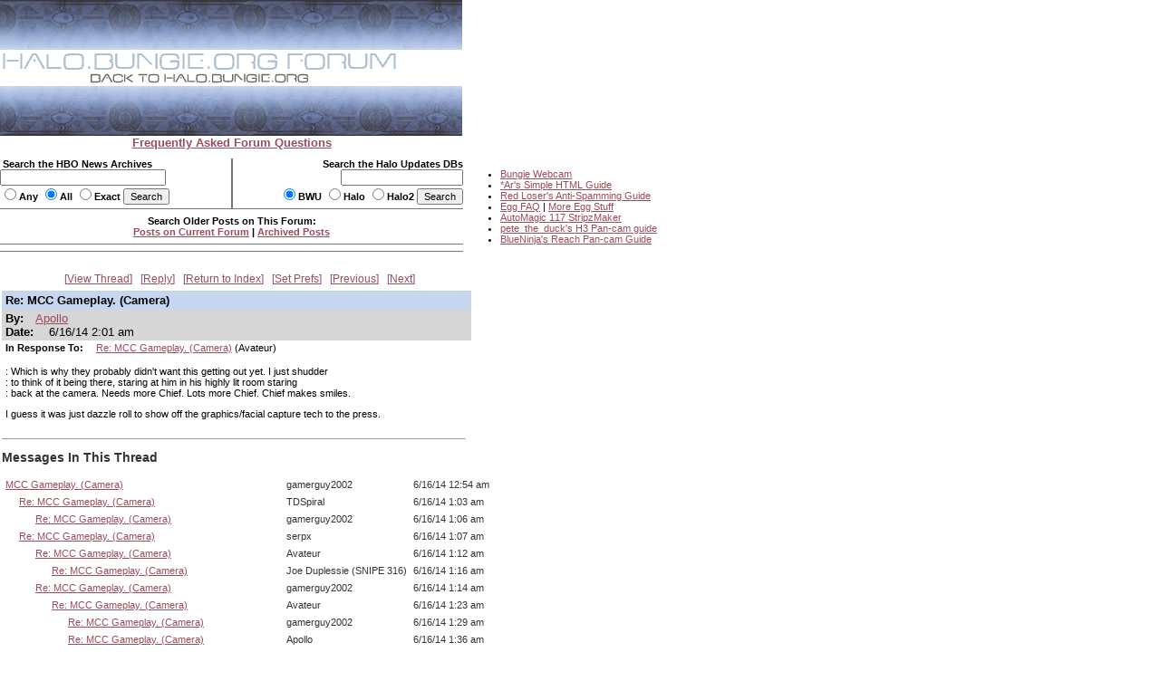

--- FILE ---
content_type: text/html
request_url: https://carnage.bungie.org/haloforum/halo.forum.pl?read=1195670
body_size: 3291
content:
<!DOCTYPE html PUBLIC '-//W3C//DTD HTML 4.01 Transitional//EN' 'http://www.w3.org/TR/html4/loose.dtd'>
<html><head>
<meta http-equiv='content-type' content='text/html; charset=iso-8859-1'>
<link rel='stylesheet' type='text/css' media='all' href='/haloforum/css/jScrollPane.css'>
<script type='text/javascript' src='http://ajax.googleapis.com/ajax/libs/jquery/1.4.2/jquery.min.js'></script>
<script type='text/javascript' src='/haloforum/includes/jScrollPane.js'></script>
<script type="text/javascript">
	$(function() {
		$('#pane1').jScrollPane();
	});
</script>
<title>Re: MCC Gameplay. (Camera)</title>
<link type='text/css' rel='stylesheet' href='/haloforum/css/webbbs.css'>
<!--[if IE 6]>
<style type='text/css'>
	.scroll-pane {
		width: 460px;
	}
</style>
<![endif]-->
<!-- Global site tag (gtag.js) - Google Analytics -->
<script async src="https://www.googletagmanager.com/gtag/js?id=UA-49664720-1"></script>
<script>
  window.dataLayer = window.dataLayer || [];
  function gtag(){dataLayer.push(arguments);}
  gtag('js', new Date());

  gtag('config', 'UA-49664720-1');
</script>
</head><body >
<map name="forumtopmap"><area href="https://halo.bungie.org/" coords="96,21,342,40" shape="rect" alt="HBO"><area href="https://carnage.bungie.org/haloforum/" coords="0,0,438,22" shape="rect" alt="HBO Forum"></map><table cellpadding="0" cellspacing="0"  border="0" width="950">
	<tr>
		<td valign=top align="left" width="510" colspan="3"><img src="/haloforum/images/glyphstripup.jpg" alt="glyphstrip"></td>
		<td valign=top rowspan=3 align="left" width="1"><img src="/haloforum/images/spacer.gif" width="1" height=150 alt=""></td>
		<td valign=top rowspan="3" align="left"  height="150">&nbsp;</td>
	</tr>
	<tr>
		<td valign=top align="left" colspan="3"><img src="/haloforum/images/halobluenew.forum.gif"   border=0 usemap="#forumtopmap" alt="Halo.bungie.org"></td>
	</tr>
	<tr>
		<td valign=top align="left" colspan="3"><img src="/haloforum/images/glyphstripdown.jpg" alt="glyphstrip"></td>
	</tr>
	<tr>
		<td colspan="3" align="center"><a href="forum_faq.shtml"><span class="big"><b>Frequently Asked Forum Questions</b></span></a></td>
		<td colspan="2"><img src="/haloforum/images/spacer.gif" height="1"  alt=""></td>
	</tr>
	<tr>
		<td colspan="5"><img src="/haloforum/images/spacer.gif" height=10 alt=""></td>
	</tr>
	<tr>
		<td valign="top" align="left" width="255"><form action="https://halo.bungie.org/newssearch.html" method="post"><span class="mainplustwo"><b>&nbsp;Search the HBO News Archives<br><input type="text" name="search" size="28" value=""><br><input type="radio" name="match" value="any">Any&nbsp;<input type="radio" name="match" value="all" checked>All&nbsp;<input type="radio" name="match" value="exact">Exact&nbsp;<input type="submit" name="submit" value="Search"></b></span></form></td>
		<td valign="top" align="center" bgcolor="#777777"><img src="/haloforum/images/spacer.gif" width="1" height="1"  alt=""></td>
		<td valign="top" align="right" width="254"><form action="https://halo.bungie.org/updatesearch.html" method="post"><span class="mainplustwo"><b>Search the Halo Updates DBs<br><input type="text" name="searchtext" size="20"><br><input type="radio" name="vers" value="bwu" checked>BWU&nbsp;<input type="radio" name="vers" value="halo">Halo&nbsp;<input type="radio" name="vers" value="halo2">Halo2&nbsp;<input type="submit" value="Search"></b></span></form></td>
		<td valign=top rowspan="10" width="1"><img src="/haloforum/images/spacer.gif" width="1" height="10" alt=""></td>
		<td valign=top rowspan="10" align="left">
			<ul class="main">
				<li><a href="https://www.bungie.net/inside/webcam.aspx" target="_blank">Bungie Webcam</a>
				<li><a href="https://forums.bungie.org/halo/archive6.pl?read=153157" target="_blank">*Ar's Simple HTML Guide</a>
				<li><a href="https://carnage.bungie.org/haloforum/antispamguide.shtml" target="_blank">Red Loser's Anti-Spamming Guide</a>
				<li><a href="https://halo.bungie.org/tipsntricks/eastereggfaq.html" target="_blank">Egg FAQ</a> | <a href="https://carnage.bungie.org/haloforum/halo.forum.pl?read=212474" target="_blank">More Egg Stuff</a>
				<li><a href="https://halo.bungie.org/misc/forum_magix/" target="_blank">AutoMagic 117 StripzMaker</a>
				<li><a href="https://carnage.bungie.org/haloforum/halo.forum.pl?read=879249" target="_blank">pete_the_duck's H3 Pan-cam guide</a>
				<li><a href="https://carnage.bungie.org/haloforum/halo.forum.pl?read=1018769">BlueNinja's Reach Pan-cam Guide</a>
			</ul>
		</td>
	</tr>
	<tr><td valign=middle align="center" colspan="3" bgcolor="#777777" height="1"><img src="/haloforum/images/spacer.gif" width="510" height="1" alt=""></td></tr>
	<tr><td valign=middle align="center" colspan="3"><img src="/haloforum/images/spacer.gif" width="510" height="5" alt=""></td></tr>
	<tr><td valign=middle align="center" colspan="3"><span class="mainplustwo"><b>Search Older Posts on This Forum:</b></span><br><b><A HREF="halo.forum.pl?search">Posts on Current Forum</A> | <a href="https://library.bungie.org/">Archived Posts</a></b></td></tr>
	<tr><td valign=middle align="center" colspan="3"><img src="/haloforum/images/spacer.gif" width="510" height="5" alt=""></td></tr>
	<tr><td valign=middle align="center" colspan="3" bgcolor="#777777" height="1"><img src="/haloforum/images/spacer.gif" width="510" height="1" alt=""></td></tr>
	<tr><td valign=middle align="center" colspan="3"><img src="/haloforum/images/spacer.gif" width="510" height="2" alt=""></td></tr>
	<tr><td valign=middle align="center" colspan="3"><img src="images/spacer.gif" width="510" height="5" alt=""></td></tr>
	<tr><td valign=middle align="center" colspan="3" bgcolor="#777777" height="1"><img src="images/spacer.gif" width="510" height="1" alt=""></td></tr>
	<tr><td valign=middle align="center" colspan="3"><img src="images/spacer.gif" width="510" height="2" alt=""></td></tr>
</table>	
<br clear="left">
<div id='glob_wrapbbs'>
<div class='glob_navbar'>

 <span><a href="#Responses">View Thread</a></span> 
 <span><a href="#PostResponse">Reply</a></span> 
 <span><a href="/haloforum/halo.forum.pl?">Return to Index</a></span> 
 <span><a href="/haloforum/halo.forum.pl?reconfigure">Set Prefs</a></span> 
 <span><a href="/haloforum/halo.forum.pl?read=1195668">Previous</a></span> 
 <span><a href="/haloforum/halo.forum.pl?read=">Next</a></span> 

</div>
<div id='glob_header'>

</div>
<div id="msg_wrap">

<div class='msg_headln'>Re: MCC Gameplay. (Camera)</div>
<div class="msg_userln">
By:<span class='msg_poster'><a href="/haloforum/halo.forum.pl?profile=apollo" target="_blank">Apollo</a></span><br>
Date: <span class="msg_date">6/16/14 2:01 am</span>
</div>
<div class="msg_prev">In Response To: <span class="msg_subject"><a href="/haloforum/halo.forum.pl?read=1195668">Re: MCC Gameplay. (Camera)</a> (Avateur)</span> </div>
<div class="msg_text"> 
<BR>: Which is why they probably didn't want this getting out yet. I just shudder
<BR>: to think of it being there, staring at him in his highly lit room staring
<BR>: back at the camera. Needs more Chief. Lots more Chief. Chief makes smiles.
<P>I guess it was just dazzle roll to show off the graphics/facial capture tech to the press.
<BR>
 </div>
</div>
<hr width="510" align="left" size="1"><div id="msg_respons">

<a name="Responses"></a>
<h2>Messages In This Thread</h2>
<div>
<table BORDER='0' CELLSPACING='1' CELLPADDING='3'>
<tr><td><a name='m_1195652' id='m_1195652' href='/haloforum/halo.forum.pl?read=1195652'>MCC Gameplay. (Camera)</a></td><td>gamerguy2002</td><td>6/16/14 12:54 am</td></tr>
<tr><td> &nbsp; &nbsp; &nbsp;<a name='m_1195653' id='m_1195653' href='/haloforum/halo.forum.pl?read=1195653'>Re: MCC Gameplay. (Camera)</a></td><td>TDSpiral</td><td>6/16/14 1:03 am</td></tr>
<tr><td> &nbsp; &nbsp; &nbsp; &nbsp; &nbsp; &nbsp;<a name='m_1195654' id='m_1195654' href='/haloforum/halo.forum.pl?read=1195654'>Re: MCC Gameplay. (Camera)</a></td><td>gamerguy2002</td><td>6/16/14 1:06 am</td></tr>
<tr><td> &nbsp; &nbsp; &nbsp;<a name='m_1195655' id='m_1195655' href='/haloforum/halo.forum.pl?read=1195655'>Re: MCC Gameplay. (Camera)</a></td><td>serpx</td><td>6/16/14 1:07 am</td></tr>
<tr><td> &nbsp; &nbsp; &nbsp; &nbsp; &nbsp; &nbsp;<a name='m_1195656' id='m_1195656' href='/haloforum/halo.forum.pl?read=1195656'>Re: MCC Gameplay. (Camera)</a></td><td>Avateur</td><td>6/16/14 1:12 am</td></tr>
<tr><td> &nbsp; &nbsp; &nbsp; &nbsp; &nbsp; &nbsp; &nbsp; &nbsp; &nbsp;<a name='m_1195658' id='m_1195658' href='/haloforum/halo.forum.pl?read=1195658'>Re: MCC Gameplay. (Camera)</a></td><td>Joe Duplessie (SNIPE 316)</td><td>6/16/14 1:16 am</td></tr>
<tr><td> &nbsp; &nbsp; &nbsp; &nbsp; &nbsp; &nbsp;<a name='m_1195657' id='m_1195657' href='/haloforum/halo.forum.pl?read=1195657'>Re: MCC Gameplay. (Camera)</a></td><td>gamerguy2002</td><td>6/16/14 1:14 am</td></tr>
<tr><td> &nbsp; &nbsp; &nbsp; &nbsp; &nbsp; &nbsp; &nbsp; &nbsp; &nbsp;<a name='m_1195660' id='m_1195660' href='/haloforum/halo.forum.pl?read=1195660'>Re: MCC Gameplay. (Camera)</a></td><td>Avateur</td><td>6/16/14 1:23 am</td></tr>
<tr><td> &nbsp; &nbsp; &nbsp; &nbsp; &nbsp; &nbsp; &nbsp; &nbsp; &nbsp; &nbsp; &nbsp; &nbsp;<a name='m_1195664' id='m_1195664' href='/haloforum/halo.forum.pl?read=1195664'>Re: MCC Gameplay. (Camera)</a></td><td>gamerguy2002</td><td>6/16/14 1:29 am</td></tr>
<tr><td> &nbsp; &nbsp; &nbsp; &nbsp; &nbsp; &nbsp; &nbsp; &nbsp; &nbsp; &nbsp; &nbsp; &nbsp;<a name='m_1195666' id='m_1195666' href='/haloforum/halo.forum.pl?read=1195666'>Re: MCC Gameplay. (Camera)</a></td><td>Apollo</td><td>6/16/14 1:36 am</td></tr>
<tr><td> &nbsp; &nbsp; &nbsp; &nbsp; &nbsp; &nbsp; &nbsp; &nbsp; &nbsp; &nbsp; &nbsp; &nbsp; &nbsp; &nbsp; &nbsp;<a name='m_1195668' id='m_1195668' href='/haloforum/halo.forum.pl?read=1195668'>Re: MCC Gameplay. (Camera)</a></td><td>Avateur</td><td>6/16/14 1:54 am</td></tr>
<tr><td> &nbsp; &nbsp; &nbsp; &nbsp; &nbsp; &nbsp; &nbsp; &nbsp; &nbsp; &nbsp; &nbsp; &nbsp; &nbsp; &nbsp; &nbsp; &nbsp; &nbsp; &nbsp;Re: MCC Gameplay. (Camera)</td><td>Apollo</td><td>6/16/14 2:01 am</td></tr>
<tr><td> &nbsp; &nbsp; &nbsp; &nbsp; &nbsp; &nbsp; &nbsp; &nbsp; &nbsp; &nbsp; &nbsp; &nbsp; &nbsp; &nbsp; &nbsp; &nbsp; &nbsp; &nbsp;<a name='m_1195672' id='m_1195672' href='/haloforum/halo.forum.pl?read=1195672'>Folks need heroes *NM*</a></td><td>ZackDark</td><td>6/16/14 2:04 am</td></tr>
<tr><td> &nbsp; &nbsp; &nbsp; &nbsp; &nbsp; &nbsp; &nbsp; &nbsp; &nbsp;<a name='m_1195683' id='m_1195683' href='/haloforum/halo.forum.pl?read=1195683'>Re: MCC Gameplay. (Camera)</a></td><td>serpx</td><td>6/16/14 9:12 am</td></tr>
<tr><td> &nbsp; &nbsp; &nbsp; &nbsp; &nbsp; &nbsp; &nbsp; &nbsp; &nbsp; &nbsp; &nbsp; &nbsp;<a name='m_1195687' id='m_1195687' href='/haloforum/halo.forum.pl?read=1195687'>Re: MCC Gameplay. (Camera)</a></td><td>gamerguy2002</td><td>6/16/14 11:38 am</td></tr>
<tr><td> &nbsp; &nbsp; &nbsp; &nbsp; &nbsp; &nbsp; &nbsp; &nbsp; &nbsp; &nbsp; &nbsp; &nbsp; &nbsp; &nbsp; &nbsp;<a name='m_1195694' id='m_1195694' href='/haloforum/halo.forum.pl?read=1195694'>Re: MCC Gameplay. (Camera)</a></td><td>serpx</td><td>6/16/14 2:42 pm</td></tr>
<tr><td> &nbsp; &nbsp; &nbsp; &nbsp; &nbsp; &nbsp; &nbsp; &nbsp; &nbsp; &nbsp; &nbsp; &nbsp; &nbsp; &nbsp; &nbsp;<a name='m_1195695' id='m_1195695' href='/haloforum/halo.forum.pl?read=1195695'>Re: MCC Gameplay. (Camera)</a></td><td>Louis Wu</td><td>6/16/14 3:18 pm</td></tr>
<tr><td> &nbsp; &nbsp; &nbsp; &nbsp; &nbsp; &nbsp; &nbsp; &nbsp; &nbsp; &nbsp; &nbsp; &nbsp; &nbsp; &nbsp; &nbsp; &nbsp; &nbsp; &nbsp;<a name='m_1195699' id='m_1195699' href='/haloforum/halo.forum.pl?read=1195699'>Re: MCC Gameplay. (Camera)</a></td><td>gamerguy2002</td><td>6/16/14 6:29 pm</td></tr>
<tr><td> &nbsp; &nbsp; &nbsp; &nbsp; &nbsp; &nbsp; &nbsp; &nbsp; &nbsp; &nbsp; &nbsp; &nbsp; &nbsp; &nbsp; &nbsp; &nbsp; &nbsp; &nbsp; &nbsp; &nbsp; &nbsp;<a name='m_1195706' id='m_1195706' href='/haloforum/halo.forum.pl?read=1195706'>Re: MCC Gameplay. (Camera)</a></td><td>Louis Wu</td><td>6/16/14 8:52 pm</td></tr>
<tr><td> &nbsp; &nbsp; &nbsp; &nbsp; &nbsp; &nbsp; &nbsp; &nbsp; &nbsp; &nbsp; &nbsp; &nbsp; &nbsp; &nbsp; &nbsp; &nbsp; &nbsp; &nbsp; &nbsp; &nbsp; &nbsp; &nbsp; &nbsp; &nbsp;<a name='m_1195722' id='m_1195722' href='/haloforum/halo.forum.pl?read=1195722'>HBO: We respect the devs. *NM*</a></td><td>thebruce0</td><td>6/17/14 10:07 am</td></tr>
<tr><td> &nbsp; &nbsp; &nbsp;<a name='m_1195671' id='m_1195671' href='/haloforum/halo.forum.pl?read=1195671'>Re: MCC Gameplay. (Camera)</a></td><td>SEspider</td><td>6/16/14 2:03 am</td></tr>
<tr><td> &nbsp; &nbsp; &nbsp;<a name='m_1195673' id='m_1195673' href='/haloforum/halo.forum.pl?read=1195673'>I really liked how fast it switches graphics *NM*</a></td><td>ZackDark</td><td>6/16/14 2:06 am</td></tr>
<tr><td> &nbsp; &nbsp; &nbsp; &nbsp; &nbsp; &nbsp;<a name='m_1195674' id='m_1195674' href='/haloforum/halo.forum.pl?read=1195674'>Same. Way better than H1A if it holds true *NM*</a></td><td>Avateur</td><td>6/16/14 2:07 am</td></tr>
</table></div>
</div>
<div id="msg_form">
<a name="PostResponse"></a>
<h3>Sign up to post.</h3>
You will only be able to post to the forum if you first create a user profile.<br/>
If, however, you already have a user profile, please follow the &quot;Set Preferences&quot; link on the main index page and enter your user name to log in to post.</div>

<div id='glob_footer'>
<div id='glob_footerbbs'>
<div class='glob_navbar'>

 <span><a href="#Responses">View Thread</a></span> 
 <span><a href="#PostResponse">Reply</a></span> 
 <span><a href="/haloforum/halo.forum.pl?">Return to Index</a></span> 
 <span><a href="/haloforum/halo.forum.pl?reconfigure">Set Prefs</a></span> 
 <span><a href="/haloforum/halo.forum.pl?read=1195668">Previous</a></span> 
 <span><a href="/haloforum/halo.forum.pl?read=">Next</a></span> 

</div>
<p style='font-size:0.85em;'>The HBO Forum is maintained by <a href='mailto:haloposts@bungie.org'>Halo Admin</a><br>
<a href='http://tetrabb.com/' target='_blank'>WebBBS 5.20</a> &#169; 2006 <a
 href='http://tetrabb.com/' target='_blank'>tetra-team</a>
</p>
</div></div>
</div>

</body></html>
